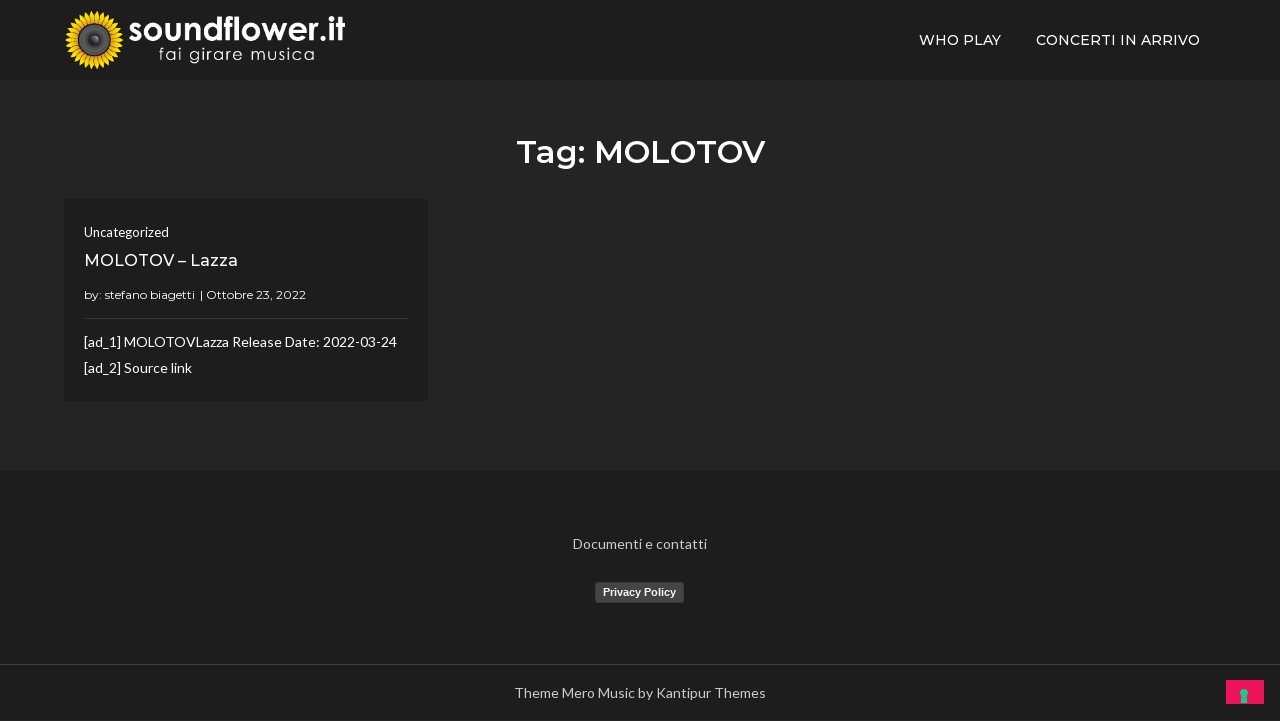

--- FILE ---
content_type: text/html; charset=utf-8
request_url: https://www.google.com/recaptcha/api2/aframe
body_size: 267
content:
<!DOCTYPE HTML><html><head><meta http-equiv="content-type" content="text/html; charset=UTF-8"></head><body><script nonce="E2XRZgxXcSuvkmkf7HAxng">/** Anti-fraud and anti-abuse applications only. See google.com/recaptcha */ try{var clients={'sodar':'https://pagead2.googlesyndication.com/pagead/sodar?'};window.addEventListener("message",function(a){try{if(a.source===window.parent){var b=JSON.parse(a.data);var c=clients[b['id']];if(c){var d=document.createElement('img');d.src=c+b['params']+'&rc='+(localStorage.getItem("rc::a")?sessionStorage.getItem("rc::b"):"");window.document.body.appendChild(d);sessionStorage.setItem("rc::e",parseInt(sessionStorage.getItem("rc::e")||0)+1);localStorage.setItem("rc::h",'1768864844200');}}}catch(b){}});window.parent.postMessage("_grecaptcha_ready", "*");}catch(b){}</script></body></html>